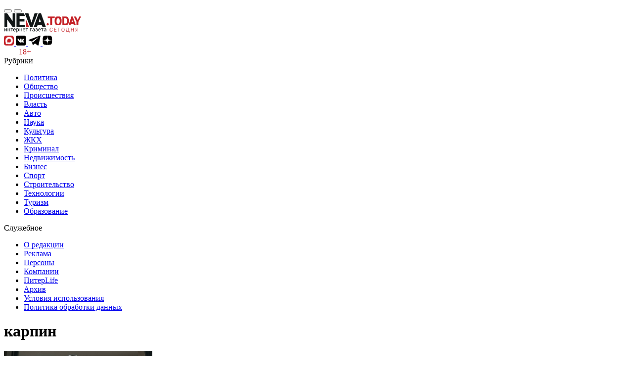

--- FILE ---
content_type: text/html; charset=UTF-8
request_url: https://neva.today/tag/karpin--7942
body_size: 9619
content:
<!DOCTYPE html>
<!--[if lt IE 7]><html lang="ru" class="lt-ie9 lt-ie8 lt-ie7"><![endif]-->
<!--[if IE 7]><html lang="ru" class="lt-ie9 lt-ie8"><![endif]-->
<!--[if IE 8]><html lang="ru" class="lt-ie9"><![endif]-->
<!--[if gt IE 8]><!-->
<html lang="ru">
<!--<![endif]-->
<head>
    <meta charset="utf-8" />
<meta name='robots' content='max-image-preview:large'>

    <title>карпин</title>
    <meta name="description" content="карпин - последние новости, Интернет-газета Санкт-Петербурга Нева.Сегодня" />
    <meta http-equiv="X-UA-Compatible" content="IE=edge" />
    <meta name="viewport" content="width=device-width, initial-scale=1.0" />
    <link rel="canonical" href="https://neva.today/tag/karpin--7942"/>
    <meta property="og:title" content="карпин"/>
    <meta property="og:description" content="карпин - последние новости, Интернет-газета Санкт-Петербурга Нева.Сегодня"/>
    <meta property="og:url" content="https://neva.today/tag/karpin--7942"/>
    <meta property="og:site_name" content="Neva.Today"/>
    <meta name="twitter:card" content="summary">
    <meta name="google-site-verification" content="i1YMT9jGEMU-J1AWWqss1e-EvMnCQslSx7yasMeCXmM" />
    <meta name="yandex-verification" content="268557833fabaf62" />
    <meta name="pmail-verification" content="097b046f8d25d56eed0bf154ea0650a1">
    <meta name='wmail-verification' content='388543b47a87c5ae73d4427765cf7739' />
    <link rel="manifest" href="/manifest.json" crossorigin="use-credentials">
    <meta name="csrf-token" content="b9c3t44XQbt2Zrom6WZDMryYAJOyBeRKprCiidxa">
    <link rel="shortcut icon" type="image/x-icon" href="/favicon.png">
    <link rel="preconnect" href="https://fonts.googleapis.com">
    <link rel="preconnect" href="https://fonts.gstatic.com" crossorigin>

    <link href="https://fonts.googleapis.com/css2?family=Roboto+Condensed:wght@400;700&family=Roboto:wght@300;400;700&display=swap&family=Roboto+Slab:wght@300;400;600;700;800" rel="stylesheet">
    <link rel="stylesheet" href="/css/style-new.css?id=808758ed93df437983da685680366806">

    <!-- Yandex.RTB -->
    <script>window.yaContextCb=window.yaContextCb||[]</script>
    <script src="https://yandex.ru/ads/system/context.js" async></script>
</head>
<body>
<!-- Header -->
<header class="header">
    <div class="header-block">
        <div class="left-head">
            <button class="navbar-toggle">
                <span class="icon-bar"></span>
                <span class="icon-bar"></span>
                <span class="icon-bar"></span>
            </button>
            <button class="navbar-chest">
                <span class="icon-bar-chest"></span>
                <span class="icon-bar-chest"></span>
            </button>
        </div>

        <div class="logo">
            <a href="/">
                <img src="/images/neva-logo.svg" alt="Neva.Today">
            </a>
        </div>

        <div class="right-head">
            <div class="social">
                <a href="https://max.ru/neva_today" class="social__item" target="_blank">
                    <img src="/images/max-logo.svg" />
                </a>
                <a href="https://vk.com/neva.today" class="social__item" target="_blank">
                    <svg width="21" height="20" viewBox="0 0 21 20" xmlns="http://www.w3.org/2000/svg">
                        <path d="M17.1351 0H3.29865C1.5946 0 0.215698 1.38127 0.215698 3.08295V16.9194C0.215698 18.6211 1.5946 20 3.29627 20H17.1327C18.8344 20 20.2133 18.6211 20.2133 16.9194V3.08295C20.2157 1.38127 18.8368 0 17.1351 0ZM16.4635 14.0168L14.636 14.0145C14.636 14.0145 14.242 14.1047 13.727 13.751C13.0435 13.2811 12.398 12.0612 11.8972 12.2202C11.3869 12.3816 11.4035 13.49 11.4035 13.49C11.4035 13.49 11.4083 13.7249 11.292 13.8507C11.1662 13.986 10.917 14.0145 10.917 14.0145H10.0958C10.0958 14.0145 8.28975 14.1118 6.70199 12.4552C4.96709 10.6515 3.4363 7.04165 3.4363 7.04165C3.4363 7.04165 3.34849 6.80669 3.44342 6.69277C3.55259 6.56461 3.84451 6.55749 3.84451 6.55749H5.80013C5.80013 6.55749 5.98525 6.58835 6.11578 6.68565C6.22495 6.76635 6.28666 6.91587 6.28666 6.91587C6.28666 6.91587 6.60231 7.73229 7.02239 8.45378C7.84119 9.86591 8.21855 10.1744 8.49622 10.0225C8.90206 9.80183 8.77865 8.02658 8.77865 8.02658C8.77865 8.02658 8.78577 7.38104 8.57454 7.09624C8.41079 6.87315 8.10225 6.80907 7.96697 6.79008C7.8578 6.77584 8.03817 6.51952 8.27313 6.4056C8.62438 6.23235 9.24619 6.22286 9.98193 6.22997C10.5539 6.23472 10.72 6.27269 10.9407 6.32491C11.6148 6.48867 11.3869 7.1176 11.3869 8.62466C11.3869 9.10882 11.2991 9.78521 11.648 10.0107C11.7975 10.108 12.1654 10.0249 13.0791 8.47039C13.5158 7.72992 13.8433 6.84941 13.8433 6.84941C13.8433 6.84941 13.9145 6.67853 14.0261 6.61208C14.14 6.54325 14.2919 6.55987 14.2919 6.55987H16.3543C16.3543 6.55987 16.969 6.5124 17.0687 6.79245C17.1731 7.08674 16.8385 7.76789 15.9983 8.89047C14.617 10.7298 14.4651 10.5589 15.6091 11.6222C16.7032 12.6379 16.931 13.134 16.9666 13.1933C17.4199 13.9433 16.4635 14.0168 16.4635 14.0168Z"/>
                    </svg>
                </a>
                <a href="https://t.me/neva2day" class="social__item" target="_blank">
                    <svg width="25" height="20" viewBox="0 0 25 20" xmlns="http://www.w3.org/2000/svg">
                        <path d="M19.8995 20C19.6284 19.997 19.3871 19.9114 19.1677 19.7503C17.6307 18.6223 16.0922 17.4964 14.5543 16.3698C14.2788 16.168 14.0011 15.9686 13.7283 15.7629C13.6566 15.7088 13.6135 15.7043 13.5431 15.7706C12.5887 16.6715 11.631 17.5689 10.6736 18.4666C10.6013 18.5343 10.5288 18.6018 10.4521 18.6642C10.0452 18.9962 9.27328 18.8791 9.05749 18.2139C8.37533 16.111 7.66939 14.0154 6.98456 11.9131C6.91084 11.6872 6.80354 11.5748 6.57288 11.5047C4.85515 10.9821 3.14247 10.4426 1.42801 9.9091C1.05349 9.79259 0.837995 9.53726 0.824322 9.1892C0.80946 8.81735 0.992855 8.54389 1.37629 8.39795C2.16219 8.09893 2.95075 7.80645 3.73873 7.51278C9.34759 5.42202 14.9565 3.33066 20.5662 1.24197C21.6603 0.834758 22.7574 0.435866 23.8551 0.0384604C24.3598 -0.14434 24.9276 0.355315 24.8185 0.88618C24.5875 2.01033 24.35 3.13299 24.1143 4.25596C23.5641 6.87967 23.0137 9.50308 22.4632 12.1265C21.9769 14.4449 21.4921 16.764 21.0031 19.0818C20.8756 19.6876 20.5094 19.9857 19.8995 20ZM9.86062 16.5544C9.86895 16.5538 9.87757 16.5532 9.88589 16.5526C9.9168 16.2477 9.9492 15.943 9.97833 15.638C10.0553 14.8352 10.1326 14.0324 10.2051 13.2292C10.214 13.132 10.253 13.0667 10.3234 13.0039C10.7598 12.6151 11.1934 12.2237 11.6271 11.8319C13.3472 10.2783 15.0685 8.7264 16.7859 7.17007C18.0043 6.06613 19.2165 4.95506 20.4327 3.84904C20.5252 3.76522 20.5671 3.67664 20.4996 3.5628C20.4434 3.46798 20.274 3.42874 20.1661 3.48611C20.0787 3.53248 19.9955 3.58658 19.9117 3.63919C16.0307 6.07921 12.1764 8.56114 8.31053 11.0246C8.20947 11.0888 8.20293 11.1471 8.23503 11.2517C8.62085 12.4992 9.00161 13.7482 9.38385 14.9969C9.54317 15.5156 9.7019 16.0352 9.86062 16.5544Z"/>
                    </svg>
                </a>
                <a href="https://zen.yandex.ru/nevatoday" class="social__item" target="_blank">
                    <svg width="21" height="20" viewBox="0 0 30 30" xmlns="http://www.w3.org/2000/svg">
                        <path xmlns="http://www.w3.org/2000/svg"  d="M16.7 16.7c-2.2 2.27-2.36 5.1-2.55 11.3 5.78 0 9.77-.02 11.83-2.02 2-2.06 2.02-6.24 2.02-11.83-6.2.2-9.03.35-11.3 2.55M0 14.15c0 5.59.02 9.77 2.02 11.83 2.06 2 6.05 2.02 11.83 2.02-.2-6.2-.35-9.03-2.55-11.3-2.27-2.2-5.1-2.36-11.3-2.55M13.85 0C8.08 0 4.08.02 2.02 2.02.02 4.08 0 8.26 0 13.85c6.2-.2 9.03-.35 11.3-2.55 2.2-2.27 2.36-5.1 2.55-11.3m2.85 11.3C14.5 9.03 14.34 6.2 14.15 0c5.78 0 9.77.02 11.83 2.02 2 2.06 2.02 6.24 2.02 11.83-6.2-.2-9.03-.35-11.3-2.55">
                        </path>
                    </svg>
                </a>
            </div>

            <!-- Navbar toggle -->
            <div style="display: flex;flex-direction: row;align-items: center; margin-left:20px" class="right-span">
                <span style="color: #C42026;margin:0 10px;">18+</span>
            </div>
        </div>
        <div class="menu">
            <div class="menu-cont">
                <div class="menu-block">
                    <div class="menu-block-head">
                        Рубрики
                    </div>
                    <div class="menu-nav">
                        <nav class="nav">
                            <ul class="nav-list">
                                <li class="nav-item"><a href="/category/politics--28" class="nav-link">Политика</a></li>
                                <li class="nav-item"><a href="/category/society--27" class="nav-link">Общество</a></li>
                                <li class="nav-item"><a href="/category/incident--29" class="nav-link">Происшествия</a></li>
                                <li class="nav-item"><a href="/category/rule--26" class="nav-link">Власть</a></li>
                                <li class="nav-item"><a href="/category/auto--37" class="nav-link">Авто</a></li>
                                <li class="nav-item"><a href="/category/science--39" class="nav-link">Наука</a></li>
                                <li class="nav-item"><a href="/category/culture--40" class="nav-link">Культура</a></li>
                                <li class="nav-item"><a href="/category/house--34" class="nav-link">ЖКХ</a></li>
                                <li class="nav-item"><a href="/category/crime--30" class="nav-link">Криминал</a></li>
                                <li class="nav-item"><a href="/category/realty--33" class="nav-link">Недвижимость</a></li>
                                <li class="nav-item"><a href="/category/business--32" class="nav-link">Бизнес</a></li>
                                <li class="nav-item"><a href="/category/sport--36" class="nav-link">Спорт</a></li>
                                <li class="nav-item"><a href="/category/build--31" class="nav-link">Строительство</a></li>
                                <li class="nav-item"><a href="/category/tech--38" class="nav-link">Технологии</a></li>
                                <li class="nav-item"><a href="/category/tourism--35" class="nav-link">Туризм</a></li>
                                <li class="nav-item"><a href="/category/obrazovanie--21663" class="nav-link">Образование</a></li>
                            </ul>
                        </nav>
                    </div>
                </div>
                <div class="menu-line"></div>
                <div class="menu-block">
                    <div class="menu-block-head">
                        Служебное
                    </div>
                    <div class="menu-nav">
                        <nav class="nav">
                            <ul class="nav-list-short">
                                <li class="nav-item"><a href="/page/about" class="nav-link">О редакции</a></li>
                                <li class="nav-item"><a href="/page/advert" class="nav-link">Реклама</a></li>
                                <li class="nav-item"><a href="/person" class="nav-link">Персоны</a></li>
                                <li class="nav-item"><a href="/company" class="nav-link">Компании</a></li>
                                <li class="nav-item"><a href="/piterlife" class="nav-link">ПитерLife</a></li>
                                <li class="nav-item"><a href="/ar" class="nav-link">Архив</a></li>
                                <li class="nav-item"><a href="/page/terms" class="nav-link">Условия использования</a></li>
                                <li class="nav-item"><a href="/page/policy" class="nav-link">Политика обработки данных</a></li>
                            </ul>
                        </nav>
                    </div>
                </div>
            </div>
        </div>
    </div>
</header>
    <div class="wrapper">
        
        <!-- Main -->
        <main class="main">
            <div class="container">
                    <div class="wrap index">
        <div class="main-index">
            <div class="main-index-right">
                <div class="main-right-head-flex">
                    <div class="main-right-info">
                        <h1 class="main-right-title">
                            карпин
                        </h1>
                        <div class="main-right-description">
                            
                        </div>
                    </div>
                </div>
                <div class="middle-block">
    <div class="middle-block-list">
                                    <a class="middle-block-item" href="https://neva.today/news/2025/11/13/689010">
                    <div class="middle-item-img"><img src="https://neva.today/storage/wp-content/uploads/2024/07/photo1719988357.jpeg__300_16x9.jpg" alt="Валерий Карпин разрешает футболистам употреблять алкоголь"></div>
                    <div class="middle-item-info">
                        <div class="middle-item-date">13 ноября, 15:12</div>
                        <div class="middle-item-title">Валерий Карпин разрешает футболистам употреблять алкоголь</div>
                                                <div class="middle-item-lead"></div>
                        <div class="middle-item-category">#Спорт</div>
                    </div>
                </a>
                                                <a class="middle-block-item" href="https://neva.today/news/2025/11/12/688543">
                    <div class="middle-item-info">
                        <div class="middle-item-date">12 ноября, 11:21</div>
                        <div class="middle-item-title">Карпин остается: в «Динамо» не подтвердили возможное увольнение главного тренера</div>
                                                <div class="middle-item-lead"></div>
                        <div class="middle-item-category">#Спорт</div>
                    </div>
                    <div class="middle-item-img"><img src="https://neva.today/storage/wp-content/uploads/2024/02/wesley-tingey-dkckic0bqtu-unsplash-scaled.jpg__300_16x9.jpg" alt="Карпин остается: в «Динамо» не подтвердили возможное увольнение главного тренера"></div>
                </a>
                                                <a class="middle-block-item" href="https://neva.today/news/2025/11/11/688200">
                    <div class="middle-item-img"><img src="https://neva.today/storage/wp-content/uploads/2024/04/img_20240415_151227_822-scaled.jpg__300_16x9.jpg" alt="Игроки сборной России почтили память жертв блокады Ленинграда"></div>
                    <div class="middle-item-info">
                        <div class="middle-item-date">11 ноября, 12:56</div>
                        <div class="middle-item-title">Игроки сборной России почтили память жертв блокады Ленинграда</div>
                                                <div class="middle-item-lead"></div>
                        <div class="middle-item-category">#Спорт</div>
                    </div>
                </a>
                                                <a class="middle-block-item" href="https://neva.today/news/2025/10/27/683940">
                    <div class="middle-item-info">
                        <div class="middle-item-date">27 октября, 14:18</div>
                        <div class="middle-item-title">Пятеро игроков «Зенита» попали в расширенный состав сборной России</div>
                                                <div class="middle-item-lead"></div>
                        <div class="middle-item-category">#Спорт</div>
                    </div>
                    <div class="middle-item-img"><img src="https://neva.today/storage/wp-content/uploads/2025/02/terrace-grain-obhcu6vhoe8-unsplash-scaled.jpg__300_16x9.jpg" alt="Пятеро игроков «Зенита» попали в расширенный состав сборной России"></div>
                </a>
                                                <a class="middle-block-item" href="https://neva.today/news/2025/10/17/680978">
                    <div class="middle-item-img"><img src="https://neva.today/storage/wp-content/uploads/2024/01/grass-structure-sport-game-soccer-football-1331778-pxhere.com-1-scaled.jpg__300_16x9.jpg" alt="Сборная России по футболу поднялась на три строчки в рейтинге ФИФА"></div>
                    <div class="middle-item-info">
                        <div class="middle-item-date">17 октября, 14:40</div>
                        <div class="middle-item-title">Сборная России по футболу поднялась на три строчки в рейтинге ФИФА</div>
                                                <div class="middle-item-lead"></div>
                        <div class="middle-item-category">#Спорт</div>
                    </div>
                </a>
                                                <a class="middle-block-item" href="https://neva.today/news/2025/10/7/677648">
                    <div class="middle-item-info">
                        <div class="middle-item-date">7 октября, 15:55</div>
                        <div class="middle-item-title">Валерий Карпин высказался о сравнении Аршавина и Глушенкова</div>
                                                <div class="middle-item-lead"></div>
                        <div class="middle-item-category">#Спорт</div>
                    </div>
                    <div class="middle-item-img"><img src="https://neva.today/storage/wp-content/uploads/2024/04/snimok-17.jpg__300_16x9.jpg" alt="Валерий Карпин высказался о сравнении Аршавина и Глушенкова"></div>
                </a>
                                                <a class="middle-block-item" href="https://neva.today/news/2025/10/3/676504">
                    <div class="middle-item-img"><img src="https://neva.today/storage/wp-content/uploads/2024/07/snimok-ekrana-2024-07-21-v-15.05.55.png__300_16x9.jpg" alt="Четверо игроков «Зенита» попали в окончательный состав сборной России"></div>
                    <div class="middle-item-info">
                        <div class="middle-item-date">3 октября, 14:04</div>
                        <div class="middle-item-title">Четверо игроков «Зенита» попали в окончательный состав сборной России</div>
                                                <div class="middle-item-lead"></div>
                        <div class="middle-item-category">#Спорт</div>
                    </div>
                </a>
                                                <a class="middle-block-item" href="https://neva.today/news/2025/9/22/673164">
                    <div class="middle-item-info">
                        <div class="middle-item-date">22 сентября, 16:48</div>
                        <div class="middle-item-title">Шестеро игроков «Зенита» попали в расширенный состав сборной России</div>
                                                <div class="middle-item-lead"></div>
                        <div class="middle-item-category">#Спорт</div>
                    </div>
                    <div class="middle-item-img"><img src="https://neva.today/storage/wp-content/uploads/2025/03/pz_22059_0038-scaled.jpg__300_16x9.jpg" alt="Шестеро игроков «Зенита» попали в расширенный состав сборной России"></div>
                </a>
                                                <a class="middle-block-item" href="https://neva.today/news/2025/9/18/672213">
                    <div class="middle-item-img"><img src="https://neva.today/storage/wp-content/uploads/2024/01/grass-structure-sport-game-soccer-football-1331778-pxhere.com-1-scaled.jpg__300_16x9.jpg" alt="Движение вверх: сборную России подняли в рейтинге ФИФА"></div>
                    <div class="middle-item-info">
                        <div class="middle-item-date">18 сентября, 12:38</div>
                        <div class="middle-item-title">Движение вверх: сборную России подняли в рейтинге ФИФА</div>
                                                <div class="middle-item-lead"></div>
                        <div class="middle-item-category">#Спорт</div>
                    </div>
                </a>
                                                <a class="middle-block-item" href="https://neva.today/news/2025/3/21/615196">
                    <div class="middle-item-info">
                        <div class="middle-item-date">21 марта, 15:02</div>
                        <div class="middle-item-title">«Спасибо за доверие»: Дзюба сыронизировал после решения Карпина не включать его в матч с Замбией</div>
                                                <div class="middle-item-lead"></div>
                        <div class="middle-item-category">#Спорт</div>
                    </div>
                    <div class="middle-item-img"><img src="https://neva.today/storage/wp-content/uploads/2024/02/snimok-18.jpg__300_16x9.jpg" alt="«Спасибо за доверие»: Дзюба сыронизировал после решения Карпина не включать его в матч с Замбией"></div>
                </a>
                                                <a class="middle-block-item" href="https://neva.today/news/2025/2/25/608334">
                    <div class="middle-item-img"><img src="https://neva.today/storage/wp-content/uploads/2024/02/grass-outline-structure-sport-lawn-line-629596-pxhere.com_-scaled.jpg__300_16x9.jpg" alt="Экс-капитан «Зенита» Радимов не займет место Карпина"></div>
                    <div class="middle-item-info">
                        <div class="middle-item-date">25 февраля, 21:04</div>
                        <div class="middle-item-title">Экс-капитан «Зенита» Радимов не займет место Карпина</div>
                                                <div class="middle-item-lead"></div>
                        <div class="middle-item-category">#Спорт</div>
                    </div>
                </a>
                                                <a class="middle-block-item" href="https://neva.today/news/2024/11/26/576432">
                    <div class="middle-item-info">
                        <div class="middle-item-date">26 ноября, 18:12</div>
                        <div class="middle-item-title">Нового рекорда не будет? Карпин не будет вызывать Дзюбу в сборную России</div>
                                                <div class="middle-item-lead"></div>
                        <div class="middle-item-category">#Спорт</div>
                    </div>
                    <div class="middle-item-img"><img src="https://neva.today/storage/wp-content/uploads/2024/02/snimok-18.jpg__300_16x9.jpg" alt="Нового рекорда не будет? Карпин не будет вызывать Дзюбу в сборную России"></div>
                </a>
                                                <a class="middle-block-item" href="https://neva.today/news/2023/9/13/463125">
                    <div class="middle-item-img"><img src="https://neva.today/storage/wp-content/uploads/2023/09/photo_2023-09-07_23-01-37.jpg__300_16x9.jpg" alt="Сборная России разочаровала Карпина: тренер похвалил лишь 20 минут матча с Катаром"></div>
                    <div class="middle-item-info">
                        <div class="middle-item-date">13 сентября, 10:55</div>
                        <div class="middle-item-title">Сборная России разочаровала Карпина: тренер похвалил лишь 20 минут матча с Катаром</div>
                                                <div class="middle-item-lead"></div>
                        <div class="middle-item-category">#Общество</div>
                    </div>
                </a>
                                                <a class="middle-block-item" href="https://neva.today/news/2022/11/5/403135">
                    <div class="middle-item-info">
                        <div class="middle-item-date">5 ноября, 15:08</div>
                        <div class="middle-item-title">Карпин продлил контракт с РФС до 2024 года</div>
                                                <div class="middle-item-lead"></div>
                        <div class="middle-item-category">#Спорт</div>
                    </div>
                    <div class="middle-item-img"><img src="https://neva.today/storage/wp-content/uploads/2022/11/107661_nevasportvalentin_egorshin.jpg__300_16x9.jpg" alt="Карпин продлил контракт с РФС до 2024 года"></div>
                </a>
                        </div>
</div>
                
            </div>
        </div>
    </div>
            </div>
        </main>

    </div>

    <!-- Footer -->
    <footer class="footer">
    <div class="footer-block">
        <div class="footer-start">
            <div class="footer-left">
                <img src="/images/neva-logo-w.svg" alt="Neva.Today" height="50px">
            </div>
            <div class="footer-right">
                <div class="footer-menu">
                    <a class="footer-menu-item" href="/page/about">О редакции</a>
                    <a class="footer-menu-item" href="/page/advert">Реклама</a>
                    <a class="footer-menu-item" href="/person">Персоны</a>
                    <a class="footer-menu-item" href="/company">Компании</a>
                    <a class="footer-menu-item" href="/page/terms">Условия использования</a>
                    <a class="footer-menu-item" href="/ar">Архив</a>
                    <a class="footer-menu-item" href="/piterlife" class="nav-link">ПитерLife</a>
                    <a class="footer-menu-item" href="/search">Поиск</a>
                </div>
            </div>
        </div>
        <div class="footer-middle">
            <div class="footer-middle-head">Полезная информация для жителей и гостей Петербурга:</div>
            <div class="footer-middle-list">
                <div class="footer-middle-wrap">
                    <a class="footer-middle-link"
                       href="/piterlife/poleznoye-i-interesnoye-peterburg/vsya-samaya-poleznaya-informacziya-o-metro-peterburga-novaya-karta-i-grafik-raboty-stoimost-proezda-i-sposoby-oplaty">
                        Метро
                    </a>
                    <a class="footer-middle-link"
                       href="/piterlife/poleznoye-i-interesnoye-peterburg/parkovka-teper-dorozhe-taksi-komtrans-peterburga-obyavil-novye-tarify-s-15-oktyabrya-2025">
                        Парковки
                    </a>
                    <a class="footer-middle-link"
                       href="/piterlife/poleznoye-i-interesnoye-peterburg/podorozhnik-v-spb-gde-kupit-kak-popolnit-balans-i-ezdit-s-maksimalnoj-vygodoj-v-2025-2026">
                        Карта Подорожник
                    </a>




                    <a class="footer-middle-link"
                       href="/piterlife/poleznoye-i-interesnoye-peterburg/pogoda-v-sankt-peterburge-sejchas">
                        Погода
                    </a>
                </div>
            </div>
        </div>
        <div class="footer-middle">
            <div class="footer-middle-list">
                <div class="footer-middle-wrap" style="color: #d7d7d7;">
                    <a class="footer-middle-link"
                       href="/category/chto-proishodit--27549" style="margin-right: 0">
                        Что происходит
                    </a> в Петербурге сейчас: актуальные новости
                </div>
            </div>
        </div>
        <div class="footer-info">
            <p>© 2011 - 2026 Neva.Today / "Нева.Тудэй" <br> Учредитель: Акционерное общество "Нева Тудей" Сетевое
                издание зарегистрировано Федеральной службой по надзору в сфере связи, информационных технологий
                и массовых коммуникаций (Роскомнадзор). Регистрационный номер: ЭЛ № ФС 77-77016  от 21.10.2019 г.
                Генеральный директор — Н.Л. Окишева.
                Главный редактор — С.В. Корунный +7-812-509-25-64 | red@neva.today
            </p>
            <p>
                Редакция обращает внимание, что в Российской Федерации запрещены следующие
                террористические и экстремистские организации: Meta (Meta Platforms Inc), Национал-Большевистская партия, «Сеть»,
                религиозная организация «Управленческий центр Свидетелей Иеговы в России» и входящие в
                ее структуру местные религиозные организации, «Свидетели Иеговы», «Мизантропик Дивижн»,
                «ИГИЛ», «Аль-Каида», «Меджлис крымско-татарского народа», «Братство» Корчинского,
                «Артподготовка», «Талибан», «Джабхат Фатх аш-Шам» (ранее «Джабхат ан-Нусра»,
                «Джебхат ан-Нусра»), «УНА-УНСО», «Правый сектор», «Украинская повстанческая армия»
                (УПА). Фонд борьбы с коррупцией» (ФБК), «Альянс врачей» - некоммерческие организации,
                выполняющие функции иноагентов. «Фонд борьбы с коррупцией» (ФБК) признан экстремистской и
                террористической организацией. Общественное движение «Штабы Навального» включено
                Росфинмониторингом в перечень организаций и физических лиц, в отношении которых имеются
                сведения об их причастности к экстремистской деятельности или терроризму. Instagram и Facebook
                запрещены на территории Российской Федерации. Международное движение сатанизма и международное
                движение ЛГБТ признаны в России экстремистскими организациями, их деятельность в стране запрещена.
            </p>
            <p><a href="/page/policy" style="color:#c42026">Политика об обработке персональных данных</a></p>
            <p>
                На информационном ресурсе применяются рекомендательные технологии (информационные технологии
                предоставления информации на основе сбора, систематизации и анализа сведений, относящихся к
                предпочтениям пользователей сети "Интернет", находящихся на территории Российской Федерации).
                Подробнее про алгоритмы <a href="/recom_smi2.docx" style="color:#c42026" rel="noopener noindex nofollow"
                target="_blank">SMI2</a> и <a href="https://cis.infox.sg/p/recommendation.html" target="_blank"
                style="color:#c42026" rel="noopener noindex nofollow">INFOX</a>
            </p>
        </div>
    </div>
</footer>

<script src="/libs/jquery/jquery-3.4.0.min.js"></script>
<script src="/js/app.js?id=64ed2c4a012cd5e5c8c144061c11d31a"></script>

<!-- Yandex.Metrika counter -->
<script type="text/javascript" >
    (function(m,e,t,r,i,k,a){m[i]=m[i]||function(){(m[i].a=m[i].a||[]).push(arguments)};
        m[i].l=1*new Date();k=e.createElement(t),a=e.getElementsByTagName(t)[0],k.async=1,k.src=r,a.parentNode.insertBefore(k,a)})
    (window, document, "script", "https://cdn.jsdelivr.net/npm/yandex-metrica-watch/tag.js", "ym");

    ym(16166890, "init", {
        clickmap:true,
        trackLinks:true,
        accurateTrackBounce:true,
        webvisor:true
    });
</script>
<noscript><div><img src="https://mc.yandex.ru/watch/16166890" style="position:absolute; left:-9999px;" alt="" /></div></noscript>
<!-- /Yandex.Metrika counter -->

<!-- Global site tag (gtag.js) - Google Analytics -->
<script async src="https://www.googletagmanager.com/gtag/js?id=UA-154590813-1"></script>
<script>
    window.dataLayer = window.dataLayer || [];
    function gtag(){dataLayer.push(arguments);}
    gtag('js', new Date());

    gtag('config', 'UA-154590813-1');
</script>

<!--LiveInternet counter-->
<script>
    new Image().src = "https://counter.yadro.ru/hit;MKhouse?r"+
        escape(document.referrer)+((typeof(screen)=="undefined")?"":
            ";s"+screen.width+"*"+screen.height+"*"+(screen.colorDepth?
            screen.colorDepth:screen.pixelDepth))+";u"+escape(document.URL)+
        ";h"+escape(document.title.substring(0,150))+
        ";"+Math.random();
</script>
<!--/LiveInternet-->

<!-- Top.Mail.Ru counter -->
<script type="text/javascript">
    var _tmr = window._tmr || (window._tmr = []);
    _tmr.push({id: "3340013", type: "pageView", start: (new Date()).getTime()});
    (function (d, w, id) {
        if (d.getElementById(id)) return;
        var ts = d.createElement("script"); ts.type = "text/javascript"; ts.async = true; ts.id = id;
        ts.src = "https://top-fwz1.mail.ru/js/code.js";
        var f = function () {var s = d.getElementsByTagName("script")[0]; s.parentNode.insertBefore(ts, s);};
        if (w.opera == "[object Opera]") { d.addEventListener("DOMContentLoaded", f, false); } else { f(); }
    })(document, window, "tmr-code");
</script>
<noscript><div><img src="https://top-fwz1.mail.ru/counter?id=3340013;js=na" style="position:absolute;left:-9999px;" alt="Top.Mail.Ru" /></div></noscript>
<!-- /Top.Mail.Ru counter -->

<script type="text/javascript" charset="utf-8">
    (function() {
        var sc = document.createElement('script'); sc.type = 'text/javascript'; sc.async = true;
        sc.src = '//onfeed.ru/rotate/'; sc.charset = 'utf-8';
        var s = document.getElementsByTagName('script')[0]; s.parentNode.insertBefore(sc, s);
    }());
</script>

<script>
    (function() {
        if( window.self === window.top ) {
            var sc = document.createElement('script'); sc.type = 'text/javascript'; sc.async = true;
            sc.src = 'https://onfeed.ru/rotate/s/'+window.location.host+'?page='+window.location.href; sc.charset = 'utf-8';
            var s = document.getElementsByTagName('script')[0]; s.parentNode.insertBefore(sc, s); }
    }());
</script>

<script src="https://neva.today/hamster/sonya/" crossorigin="anonymous" defer></script>
<script src="https://cdn.getandgo.ru/pwa/assets/js/js_native_pwa_full.min.js?v=2" crossorigin="anonymous"
        onload="CubePWANative.init({metrika: '16166890', color: '#c42026', fontcolor: '#ffffff', popup_confirm: 'СОГЛАСЕН', popup_text: 'Для отображения информации мы используем Cookie'});"></script>

</body>
</html>
